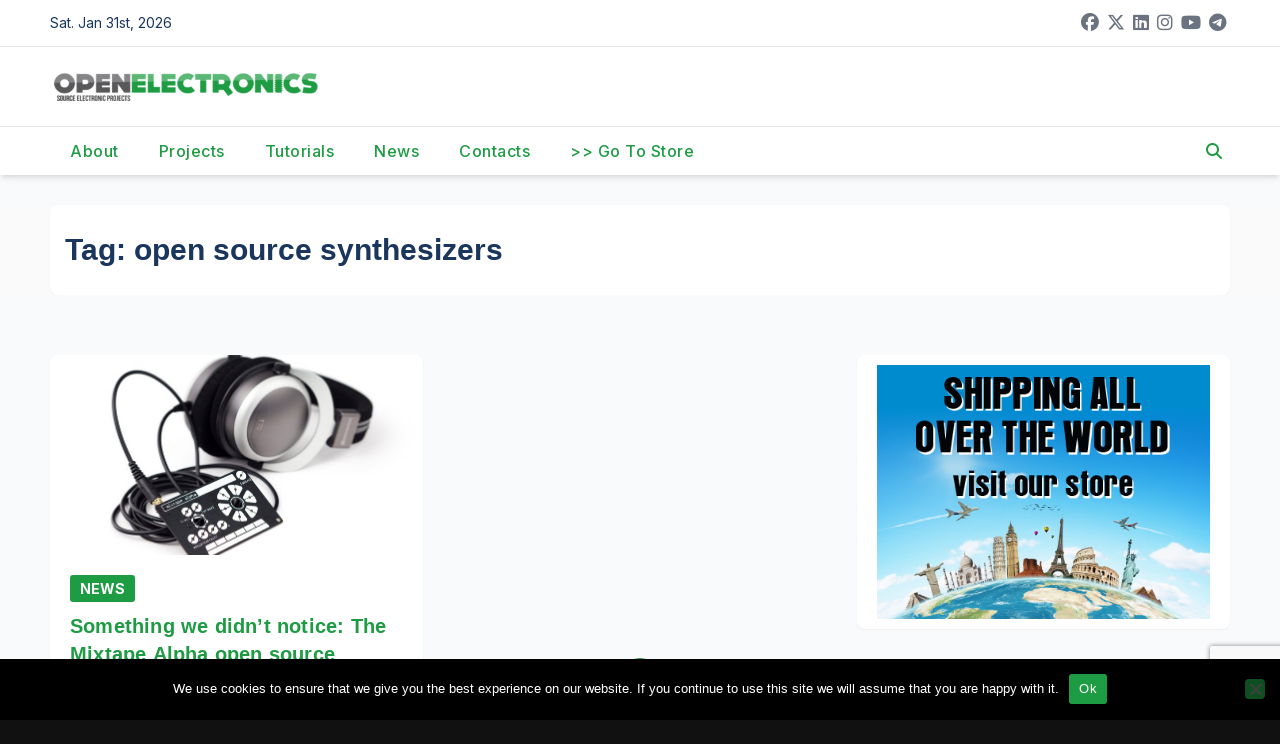

--- FILE ---
content_type: text/html; charset=utf-8
request_url: https://www.google.com/recaptcha/api2/anchor?ar=1&k=6Ldb0ocUAAAAAKKr0Y6etEKAEQSGlc8oLsPsurkE&co=aHR0cHM6Ly93d3cub3Blbi1lbGVjdHJvbmljcy5vcmc6NDQz&hl=en&v=N67nZn4AqZkNcbeMu4prBgzg&size=invisible&anchor-ms=20000&execute-ms=30000&cb=tg84t3hzz9b4
body_size: 48468
content:
<!DOCTYPE HTML><html dir="ltr" lang="en"><head><meta http-equiv="Content-Type" content="text/html; charset=UTF-8">
<meta http-equiv="X-UA-Compatible" content="IE=edge">
<title>reCAPTCHA</title>
<style type="text/css">
/* cyrillic-ext */
@font-face {
  font-family: 'Roboto';
  font-style: normal;
  font-weight: 400;
  font-stretch: 100%;
  src: url(//fonts.gstatic.com/s/roboto/v48/KFO7CnqEu92Fr1ME7kSn66aGLdTylUAMa3GUBHMdazTgWw.woff2) format('woff2');
  unicode-range: U+0460-052F, U+1C80-1C8A, U+20B4, U+2DE0-2DFF, U+A640-A69F, U+FE2E-FE2F;
}
/* cyrillic */
@font-face {
  font-family: 'Roboto';
  font-style: normal;
  font-weight: 400;
  font-stretch: 100%;
  src: url(//fonts.gstatic.com/s/roboto/v48/KFO7CnqEu92Fr1ME7kSn66aGLdTylUAMa3iUBHMdazTgWw.woff2) format('woff2');
  unicode-range: U+0301, U+0400-045F, U+0490-0491, U+04B0-04B1, U+2116;
}
/* greek-ext */
@font-face {
  font-family: 'Roboto';
  font-style: normal;
  font-weight: 400;
  font-stretch: 100%;
  src: url(//fonts.gstatic.com/s/roboto/v48/KFO7CnqEu92Fr1ME7kSn66aGLdTylUAMa3CUBHMdazTgWw.woff2) format('woff2');
  unicode-range: U+1F00-1FFF;
}
/* greek */
@font-face {
  font-family: 'Roboto';
  font-style: normal;
  font-weight: 400;
  font-stretch: 100%;
  src: url(//fonts.gstatic.com/s/roboto/v48/KFO7CnqEu92Fr1ME7kSn66aGLdTylUAMa3-UBHMdazTgWw.woff2) format('woff2');
  unicode-range: U+0370-0377, U+037A-037F, U+0384-038A, U+038C, U+038E-03A1, U+03A3-03FF;
}
/* math */
@font-face {
  font-family: 'Roboto';
  font-style: normal;
  font-weight: 400;
  font-stretch: 100%;
  src: url(//fonts.gstatic.com/s/roboto/v48/KFO7CnqEu92Fr1ME7kSn66aGLdTylUAMawCUBHMdazTgWw.woff2) format('woff2');
  unicode-range: U+0302-0303, U+0305, U+0307-0308, U+0310, U+0312, U+0315, U+031A, U+0326-0327, U+032C, U+032F-0330, U+0332-0333, U+0338, U+033A, U+0346, U+034D, U+0391-03A1, U+03A3-03A9, U+03B1-03C9, U+03D1, U+03D5-03D6, U+03F0-03F1, U+03F4-03F5, U+2016-2017, U+2034-2038, U+203C, U+2040, U+2043, U+2047, U+2050, U+2057, U+205F, U+2070-2071, U+2074-208E, U+2090-209C, U+20D0-20DC, U+20E1, U+20E5-20EF, U+2100-2112, U+2114-2115, U+2117-2121, U+2123-214F, U+2190, U+2192, U+2194-21AE, U+21B0-21E5, U+21F1-21F2, U+21F4-2211, U+2213-2214, U+2216-22FF, U+2308-230B, U+2310, U+2319, U+231C-2321, U+2336-237A, U+237C, U+2395, U+239B-23B7, U+23D0, U+23DC-23E1, U+2474-2475, U+25AF, U+25B3, U+25B7, U+25BD, U+25C1, U+25CA, U+25CC, U+25FB, U+266D-266F, U+27C0-27FF, U+2900-2AFF, U+2B0E-2B11, U+2B30-2B4C, U+2BFE, U+3030, U+FF5B, U+FF5D, U+1D400-1D7FF, U+1EE00-1EEFF;
}
/* symbols */
@font-face {
  font-family: 'Roboto';
  font-style: normal;
  font-weight: 400;
  font-stretch: 100%;
  src: url(//fonts.gstatic.com/s/roboto/v48/KFO7CnqEu92Fr1ME7kSn66aGLdTylUAMaxKUBHMdazTgWw.woff2) format('woff2');
  unicode-range: U+0001-000C, U+000E-001F, U+007F-009F, U+20DD-20E0, U+20E2-20E4, U+2150-218F, U+2190, U+2192, U+2194-2199, U+21AF, U+21E6-21F0, U+21F3, U+2218-2219, U+2299, U+22C4-22C6, U+2300-243F, U+2440-244A, U+2460-24FF, U+25A0-27BF, U+2800-28FF, U+2921-2922, U+2981, U+29BF, U+29EB, U+2B00-2BFF, U+4DC0-4DFF, U+FFF9-FFFB, U+10140-1018E, U+10190-1019C, U+101A0, U+101D0-101FD, U+102E0-102FB, U+10E60-10E7E, U+1D2C0-1D2D3, U+1D2E0-1D37F, U+1F000-1F0FF, U+1F100-1F1AD, U+1F1E6-1F1FF, U+1F30D-1F30F, U+1F315, U+1F31C, U+1F31E, U+1F320-1F32C, U+1F336, U+1F378, U+1F37D, U+1F382, U+1F393-1F39F, U+1F3A7-1F3A8, U+1F3AC-1F3AF, U+1F3C2, U+1F3C4-1F3C6, U+1F3CA-1F3CE, U+1F3D4-1F3E0, U+1F3ED, U+1F3F1-1F3F3, U+1F3F5-1F3F7, U+1F408, U+1F415, U+1F41F, U+1F426, U+1F43F, U+1F441-1F442, U+1F444, U+1F446-1F449, U+1F44C-1F44E, U+1F453, U+1F46A, U+1F47D, U+1F4A3, U+1F4B0, U+1F4B3, U+1F4B9, U+1F4BB, U+1F4BF, U+1F4C8-1F4CB, U+1F4D6, U+1F4DA, U+1F4DF, U+1F4E3-1F4E6, U+1F4EA-1F4ED, U+1F4F7, U+1F4F9-1F4FB, U+1F4FD-1F4FE, U+1F503, U+1F507-1F50B, U+1F50D, U+1F512-1F513, U+1F53E-1F54A, U+1F54F-1F5FA, U+1F610, U+1F650-1F67F, U+1F687, U+1F68D, U+1F691, U+1F694, U+1F698, U+1F6AD, U+1F6B2, U+1F6B9-1F6BA, U+1F6BC, U+1F6C6-1F6CF, U+1F6D3-1F6D7, U+1F6E0-1F6EA, U+1F6F0-1F6F3, U+1F6F7-1F6FC, U+1F700-1F7FF, U+1F800-1F80B, U+1F810-1F847, U+1F850-1F859, U+1F860-1F887, U+1F890-1F8AD, U+1F8B0-1F8BB, U+1F8C0-1F8C1, U+1F900-1F90B, U+1F93B, U+1F946, U+1F984, U+1F996, U+1F9E9, U+1FA00-1FA6F, U+1FA70-1FA7C, U+1FA80-1FA89, U+1FA8F-1FAC6, U+1FACE-1FADC, U+1FADF-1FAE9, U+1FAF0-1FAF8, U+1FB00-1FBFF;
}
/* vietnamese */
@font-face {
  font-family: 'Roboto';
  font-style: normal;
  font-weight: 400;
  font-stretch: 100%;
  src: url(//fonts.gstatic.com/s/roboto/v48/KFO7CnqEu92Fr1ME7kSn66aGLdTylUAMa3OUBHMdazTgWw.woff2) format('woff2');
  unicode-range: U+0102-0103, U+0110-0111, U+0128-0129, U+0168-0169, U+01A0-01A1, U+01AF-01B0, U+0300-0301, U+0303-0304, U+0308-0309, U+0323, U+0329, U+1EA0-1EF9, U+20AB;
}
/* latin-ext */
@font-face {
  font-family: 'Roboto';
  font-style: normal;
  font-weight: 400;
  font-stretch: 100%;
  src: url(//fonts.gstatic.com/s/roboto/v48/KFO7CnqEu92Fr1ME7kSn66aGLdTylUAMa3KUBHMdazTgWw.woff2) format('woff2');
  unicode-range: U+0100-02BA, U+02BD-02C5, U+02C7-02CC, U+02CE-02D7, U+02DD-02FF, U+0304, U+0308, U+0329, U+1D00-1DBF, U+1E00-1E9F, U+1EF2-1EFF, U+2020, U+20A0-20AB, U+20AD-20C0, U+2113, U+2C60-2C7F, U+A720-A7FF;
}
/* latin */
@font-face {
  font-family: 'Roboto';
  font-style: normal;
  font-weight: 400;
  font-stretch: 100%;
  src: url(//fonts.gstatic.com/s/roboto/v48/KFO7CnqEu92Fr1ME7kSn66aGLdTylUAMa3yUBHMdazQ.woff2) format('woff2');
  unicode-range: U+0000-00FF, U+0131, U+0152-0153, U+02BB-02BC, U+02C6, U+02DA, U+02DC, U+0304, U+0308, U+0329, U+2000-206F, U+20AC, U+2122, U+2191, U+2193, U+2212, U+2215, U+FEFF, U+FFFD;
}
/* cyrillic-ext */
@font-face {
  font-family: 'Roboto';
  font-style: normal;
  font-weight: 500;
  font-stretch: 100%;
  src: url(//fonts.gstatic.com/s/roboto/v48/KFO7CnqEu92Fr1ME7kSn66aGLdTylUAMa3GUBHMdazTgWw.woff2) format('woff2');
  unicode-range: U+0460-052F, U+1C80-1C8A, U+20B4, U+2DE0-2DFF, U+A640-A69F, U+FE2E-FE2F;
}
/* cyrillic */
@font-face {
  font-family: 'Roboto';
  font-style: normal;
  font-weight: 500;
  font-stretch: 100%;
  src: url(//fonts.gstatic.com/s/roboto/v48/KFO7CnqEu92Fr1ME7kSn66aGLdTylUAMa3iUBHMdazTgWw.woff2) format('woff2');
  unicode-range: U+0301, U+0400-045F, U+0490-0491, U+04B0-04B1, U+2116;
}
/* greek-ext */
@font-face {
  font-family: 'Roboto';
  font-style: normal;
  font-weight: 500;
  font-stretch: 100%;
  src: url(//fonts.gstatic.com/s/roboto/v48/KFO7CnqEu92Fr1ME7kSn66aGLdTylUAMa3CUBHMdazTgWw.woff2) format('woff2');
  unicode-range: U+1F00-1FFF;
}
/* greek */
@font-face {
  font-family: 'Roboto';
  font-style: normal;
  font-weight: 500;
  font-stretch: 100%;
  src: url(//fonts.gstatic.com/s/roboto/v48/KFO7CnqEu92Fr1ME7kSn66aGLdTylUAMa3-UBHMdazTgWw.woff2) format('woff2');
  unicode-range: U+0370-0377, U+037A-037F, U+0384-038A, U+038C, U+038E-03A1, U+03A3-03FF;
}
/* math */
@font-face {
  font-family: 'Roboto';
  font-style: normal;
  font-weight: 500;
  font-stretch: 100%;
  src: url(//fonts.gstatic.com/s/roboto/v48/KFO7CnqEu92Fr1ME7kSn66aGLdTylUAMawCUBHMdazTgWw.woff2) format('woff2');
  unicode-range: U+0302-0303, U+0305, U+0307-0308, U+0310, U+0312, U+0315, U+031A, U+0326-0327, U+032C, U+032F-0330, U+0332-0333, U+0338, U+033A, U+0346, U+034D, U+0391-03A1, U+03A3-03A9, U+03B1-03C9, U+03D1, U+03D5-03D6, U+03F0-03F1, U+03F4-03F5, U+2016-2017, U+2034-2038, U+203C, U+2040, U+2043, U+2047, U+2050, U+2057, U+205F, U+2070-2071, U+2074-208E, U+2090-209C, U+20D0-20DC, U+20E1, U+20E5-20EF, U+2100-2112, U+2114-2115, U+2117-2121, U+2123-214F, U+2190, U+2192, U+2194-21AE, U+21B0-21E5, U+21F1-21F2, U+21F4-2211, U+2213-2214, U+2216-22FF, U+2308-230B, U+2310, U+2319, U+231C-2321, U+2336-237A, U+237C, U+2395, U+239B-23B7, U+23D0, U+23DC-23E1, U+2474-2475, U+25AF, U+25B3, U+25B7, U+25BD, U+25C1, U+25CA, U+25CC, U+25FB, U+266D-266F, U+27C0-27FF, U+2900-2AFF, U+2B0E-2B11, U+2B30-2B4C, U+2BFE, U+3030, U+FF5B, U+FF5D, U+1D400-1D7FF, U+1EE00-1EEFF;
}
/* symbols */
@font-face {
  font-family: 'Roboto';
  font-style: normal;
  font-weight: 500;
  font-stretch: 100%;
  src: url(//fonts.gstatic.com/s/roboto/v48/KFO7CnqEu92Fr1ME7kSn66aGLdTylUAMaxKUBHMdazTgWw.woff2) format('woff2');
  unicode-range: U+0001-000C, U+000E-001F, U+007F-009F, U+20DD-20E0, U+20E2-20E4, U+2150-218F, U+2190, U+2192, U+2194-2199, U+21AF, U+21E6-21F0, U+21F3, U+2218-2219, U+2299, U+22C4-22C6, U+2300-243F, U+2440-244A, U+2460-24FF, U+25A0-27BF, U+2800-28FF, U+2921-2922, U+2981, U+29BF, U+29EB, U+2B00-2BFF, U+4DC0-4DFF, U+FFF9-FFFB, U+10140-1018E, U+10190-1019C, U+101A0, U+101D0-101FD, U+102E0-102FB, U+10E60-10E7E, U+1D2C0-1D2D3, U+1D2E0-1D37F, U+1F000-1F0FF, U+1F100-1F1AD, U+1F1E6-1F1FF, U+1F30D-1F30F, U+1F315, U+1F31C, U+1F31E, U+1F320-1F32C, U+1F336, U+1F378, U+1F37D, U+1F382, U+1F393-1F39F, U+1F3A7-1F3A8, U+1F3AC-1F3AF, U+1F3C2, U+1F3C4-1F3C6, U+1F3CA-1F3CE, U+1F3D4-1F3E0, U+1F3ED, U+1F3F1-1F3F3, U+1F3F5-1F3F7, U+1F408, U+1F415, U+1F41F, U+1F426, U+1F43F, U+1F441-1F442, U+1F444, U+1F446-1F449, U+1F44C-1F44E, U+1F453, U+1F46A, U+1F47D, U+1F4A3, U+1F4B0, U+1F4B3, U+1F4B9, U+1F4BB, U+1F4BF, U+1F4C8-1F4CB, U+1F4D6, U+1F4DA, U+1F4DF, U+1F4E3-1F4E6, U+1F4EA-1F4ED, U+1F4F7, U+1F4F9-1F4FB, U+1F4FD-1F4FE, U+1F503, U+1F507-1F50B, U+1F50D, U+1F512-1F513, U+1F53E-1F54A, U+1F54F-1F5FA, U+1F610, U+1F650-1F67F, U+1F687, U+1F68D, U+1F691, U+1F694, U+1F698, U+1F6AD, U+1F6B2, U+1F6B9-1F6BA, U+1F6BC, U+1F6C6-1F6CF, U+1F6D3-1F6D7, U+1F6E0-1F6EA, U+1F6F0-1F6F3, U+1F6F7-1F6FC, U+1F700-1F7FF, U+1F800-1F80B, U+1F810-1F847, U+1F850-1F859, U+1F860-1F887, U+1F890-1F8AD, U+1F8B0-1F8BB, U+1F8C0-1F8C1, U+1F900-1F90B, U+1F93B, U+1F946, U+1F984, U+1F996, U+1F9E9, U+1FA00-1FA6F, U+1FA70-1FA7C, U+1FA80-1FA89, U+1FA8F-1FAC6, U+1FACE-1FADC, U+1FADF-1FAE9, U+1FAF0-1FAF8, U+1FB00-1FBFF;
}
/* vietnamese */
@font-face {
  font-family: 'Roboto';
  font-style: normal;
  font-weight: 500;
  font-stretch: 100%;
  src: url(//fonts.gstatic.com/s/roboto/v48/KFO7CnqEu92Fr1ME7kSn66aGLdTylUAMa3OUBHMdazTgWw.woff2) format('woff2');
  unicode-range: U+0102-0103, U+0110-0111, U+0128-0129, U+0168-0169, U+01A0-01A1, U+01AF-01B0, U+0300-0301, U+0303-0304, U+0308-0309, U+0323, U+0329, U+1EA0-1EF9, U+20AB;
}
/* latin-ext */
@font-face {
  font-family: 'Roboto';
  font-style: normal;
  font-weight: 500;
  font-stretch: 100%;
  src: url(//fonts.gstatic.com/s/roboto/v48/KFO7CnqEu92Fr1ME7kSn66aGLdTylUAMa3KUBHMdazTgWw.woff2) format('woff2');
  unicode-range: U+0100-02BA, U+02BD-02C5, U+02C7-02CC, U+02CE-02D7, U+02DD-02FF, U+0304, U+0308, U+0329, U+1D00-1DBF, U+1E00-1E9F, U+1EF2-1EFF, U+2020, U+20A0-20AB, U+20AD-20C0, U+2113, U+2C60-2C7F, U+A720-A7FF;
}
/* latin */
@font-face {
  font-family: 'Roboto';
  font-style: normal;
  font-weight: 500;
  font-stretch: 100%;
  src: url(//fonts.gstatic.com/s/roboto/v48/KFO7CnqEu92Fr1ME7kSn66aGLdTylUAMa3yUBHMdazQ.woff2) format('woff2');
  unicode-range: U+0000-00FF, U+0131, U+0152-0153, U+02BB-02BC, U+02C6, U+02DA, U+02DC, U+0304, U+0308, U+0329, U+2000-206F, U+20AC, U+2122, U+2191, U+2193, U+2212, U+2215, U+FEFF, U+FFFD;
}
/* cyrillic-ext */
@font-face {
  font-family: 'Roboto';
  font-style: normal;
  font-weight: 900;
  font-stretch: 100%;
  src: url(//fonts.gstatic.com/s/roboto/v48/KFO7CnqEu92Fr1ME7kSn66aGLdTylUAMa3GUBHMdazTgWw.woff2) format('woff2');
  unicode-range: U+0460-052F, U+1C80-1C8A, U+20B4, U+2DE0-2DFF, U+A640-A69F, U+FE2E-FE2F;
}
/* cyrillic */
@font-face {
  font-family: 'Roboto';
  font-style: normal;
  font-weight: 900;
  font-stretch: 100%;
  src: url(//fonts.gstatic.com/s/roboto/v48/KFO7CnqEu92Fr1ME7kSn66aGLdTylUAMa3iUBHMdazTgWw.woff2) format('woff2');
  unicode-range: U+0301, U+0400-045F, U+0490-0491, U+04B0-04B1, U+2116;
}
/* greek-ext */
@font-face {
  font-family: 'Roboto';
  font-style: normal;
  font-weight: 900;
  font-stretch: 100%;
  src: url(//fonts.gstatic.com/s/roboto/v48/KFO7CnqEu92Fr1ME7kSn66aGLdTylUAMa3CUBHMdazTgWw.woff2) format('woff2');
  unicode-range: U+1F00-1FFF;
}
/* greek */
@font-face {
  font-family: 'Roboto';
  font-style: normal;
  font-weight: 900;
  font-stretch: 100%;
  src: url(//fonts.gstatic.com/s/roboto/v48/KFO7CnqEu92Fr1ME7kSn66aGLdTylUAMa3-UBHMdazTgWw.woff2) format('woff2');
  unicode-range: U+0370-0377, U+037A-037F, U+0384-038A, U+038C, U+038E-03A1, U+03A3-03FF;
}
/* math */
@font-face {
  font-family: 'Roboto';
  font-style: normal;
  font-weight: 900;
  font-stretch: 100%;
  src: url(//fonts.gstatic.com/s/roboto/v48/KFO7CnqEu92Fr1ME7kSn66aGLdTylUAMawCUBHMdazTgWw.woff2) format('woff2');
  unicode-range: U+0302-0303, U+0305, U+0307-0308, U+0310, U+0312, U+0315, U+031A, U+0326-0327, U+032C, U+032F-0330, U+0332-0333, U+0338, U+033A, U+0346, U+034D, U+0391-03A1, U+03A3-03A9, U+03B1-03C9, U+03D1, U+03D5-03D6, U+03F0-03F1, U+03F4-03F5, U+2016-2017, U+2034-2038, U+203C, U+2040, U+2043, U+2047, U+2050, U+2057, U+205F, U+2070-2071, U+2074-208E, U+2090-209C, U+20D0-20DC, U+20E1, U+20E5-20EF, U+2100-2112, U+2114-2115, U+2117-2121, U+2123-214F, U+2190, U+2192, U+2194-21AE, U+21B0-21E5, U+21F1-21F2, U+21F4-2211, U+2213-2214, U+2216-22FF, U+2308-230B, U+2310, U+2319, U+231C-2321, U+2336-237A, U+237C, U+2395, U+239B-23B7, U+23D0, U+23DC-23E1, U+2474-2475, U+25AF, U+25B3, U+25B7, U+25BD, U+25C1, U+25CA, U+25CC, U+25FB, U+266D-266F, U+27C0-27FF, U+2900-2AFF, U+2B0E-2B11, U+2B30-2B4C, U+2BFE, U+3030, U+FF5B, U+FF5D, U+1D400-1D7FF, U+1EE00-1EEFF;
}
/* symbols */
@font-face {
  font-family: 'Roboto';
  font-style: normal;
  font-weight: 900;
  font-stretch: 100%;
  src: url(//fonts.gstatic.com/s/roboto/v48/KFO7CnqEu92Fr1ME7kSn66aGLdTylUAMaxKUBHMdazTgWw.woff2) format('woff2');
  unicode-range: U+0001-000C, U+000E-001F, U+007F-009F, U+20DD-20E0, U+20E2-20E4, U+2150-218F, U+2190, U+2192, U+2194-2199, U+21AF, U+21E6-21F0, U+21F3, U+2218-2219, U+2299, U+22C4-22C6, U+2300-243F, U+2440-244A, U+2460-24FF, U+25A0-27BF, U+2800-28FF, U+2921-2922, U+2981, U+29BF, U+29EB, U+2B00-2BFF, U+4DC0-4DFF, U+FFF9-FFFB, U+10140-1018E, U+10190-1019C, U+101A0, U+101D0-101FD, U+102E0-102FB, U+10E60-10E7E, U+1D2C0-1D2D3, U+1D2E0-1D37F, U+1F000-1F0FF, U+1F100-1F1AD, U+1F1E6-1F1FF, U+1F30D-1F30F, U+1F315, U+1F31C, U+1F31E, U+1F320-1F32C, U+1F336, U+1F378, U+1F37D, U+1F382, U+1F393-1F39F, U+1F3A7-1F3A8, U+1F3AC-1F3AF, U+1F3C2, U+1F3C4-1F3C6, U+1F3CA-1F3CE, U+1F3D4-1F3E0, U+1F3ED, U+1F3F1-1F3F3, U+1F3F5-1F3F7, U+1F408, U+1F415, U+1F41F, U+1F426, U+1F43F, U+1F441-1F442, U+1F444, U+1F446-1F449, U+1F44C-1F44E, U+1F453, U+1F46A, U+1F47D, U+1F4A3, U+1F4B0, U+1F4B3, U+1F4B9, U+1F4BB, U+1F4BF, U+1F4C8-1F4CB, U+1F4D6, U+1F4DA, U+1F4DF, U+1F4E3-1F4E6, U+1F4EA-1F4ED, U+1F4F7, U+1F4F9-1F4FB, U+1F4FD-1F4FE, U+1F503, U+1F507-1F50B, U+1F50D, U+1F512-1F513, U+1F53E-1F54A, U+1F54F-1F5FA, U+1F610, U+1F650-1F67F, U+1F687, U+1F68D, U+1F691, U+1F694, U+1F698, U+1F6AD, U+1F6B2, U+1F6B9-1F6BA, U+1F6BC, U+1F6C6-1F6CF, U+1F6D3-1F6D7, U+1F6E0-1F6EA, U+1F6F0-1F6F3, U+1F6F7-1F6FC, U+1F700-1F7FF, U+1F800-1F80B, U+1F810-1F847, U+1F850-1F859, U+1F860-1F887, U+1F890-1F8AD, U+1F8B0-1F8BB, U+1F8C0-1F8C1, U+1F900-1F90B, U+1F93B, U+1F946, U+1F984, U+1F996, U+1F9E9, U+1FA00-1FA6F, U+1FA70-1FA7C, U+1FA80-1FA89, U+1FA8F-1FAC6, U+1FACE-1FADC, U+1FADF-1FAE9, U+1FAF0-1FAF8, U+1FB00-1FBFF;
}
/* vietnamese */
@font-face {
  font-family: 'Roboto';
  font-style: normal;
  font-weight: 900;
  font-stretch: 100%;
  src: url(//fonts.gstatic.com/s/roboto/v48/KFO7CnqEu92Fr1ME7kSn66aGLdTylUAMa3OUBHMdazTgWw.woff2) format('woff2');
  unicode-range: U+0102-0103, U+0110-0111, U+0128-0129, U+0168-0169, U+01A0-01A1, U+01AF-01B0, U+0300-0301, U+0303-0304, U+0308-0309, U+0323, U+0329, U+1EA0-1EF9, U+20AB;
}
/* latin-ext */
@font-face {
  font-family: 'Roboto';
  font-style: normal;
  font-weight: 900;
  font-stretch: 100%;
  src: url(//fonts.gstatic.com/s/roboto/v48/KFO7CnqEu92Fr1ME7kSn66aGLdTylUAMa3KUBHMdazTgWw.woff2) format('woff2');
  unicode-range: U+0100-02BA, U+02BD-02C5, U+02C7-02CC, U+02CE-02D7, U+02DD-02FF, U+0304, U+0308, U+0329, U+1D00-1DBF, U+1E00-1E9F, U+1EF2-1EFF, U+2020, U+20A0-20AB, U+20AD-20C0, U+2113, U+2C60-2C7F, U+A720-A7FF;
}
/* latin */
@font-face {
  font-family: 'Roboto';
  font-style: normal;
  font-weight: 900;
  font-stretch: 100%;
  src: url(//fonts.gstatic.com/s/roboto/v48/KFO7CnqEu92Fr1ME7kSn66aGLdTylUAMa3yUBHMdazQ.woff2) format('woff2');
  unicode-range: U+0000-00FF, U+0131, U+0152-0153, U+02BB-02BC, U+02C6, U+02DA, U+02DC, U+0304, U+0308, U+0329, U+2000-206F, U+20AC, U+2122, U+2191, U+2193, U+2212, U+2215, U+FEFF, U+FFFD;
}

</style>
<link rel="stylesheet" type="text/css" href="https://www.gstatic.com/recaptcha/releases/N67nZn4AqZkNcbeMu4prBgzg/styles__ltr.css">
<script nonce="hpxFz2XKv2TJvfIP6VZjnQ" type="text/javascript">window['__recaptcha_api'] = 'https://www.google.com/recaptcha/api2/';</script>
<script type="text/javascript" src="https://www.gstatic.com/recaptcha/releases/N67nZn4AqZkNcbeMu4prBgzg/recaptcha__en.js" nonce="hpxFz2XKv2TJvfIP6VZjnQ">
      
    </script></head>
<body><div id="rc-anchor-alert" class="rc-anchor-alert"></div>
<input type="hidden" id="recaptcha-token" value="[base64]">
<script type="text/javascript" nonce="hpxFz2XKv2TJvfIP6VZjnQ">
      recaptcha.anchor.Main.init("[\x22ainput\x22,[\x22bgdata\x22,\x22\x22,\[base64]/[base64]/[base64]/[base64]/[base64]/[base64]/KGcoTywyNTMsTy5PKSxVRyhPLEMpKTpnKE8sMjUzLEMpLE8pKSxsKSksTykpfSxieT1mdW5jdGlvbihDLE8sdSxsKXtmb3IobD0odT1SKEMpLDApO08+MDtPLS0pbD1sPDw4fFooQyk7ZyhDLHUsbCl9LFVHPWZ1bmN0aW9uKEMsTyl7Qy5pLmxlbmd0aD4xMDQ/[base64]/[base64]/[base64]/[base64]/[base64]/[base64]/[base64]\\u003d\x22,\[base64]\\u003d\\u003d\x22,\[base64]/CsMO6bMKJw60Pw5bDtcO3w5HCl8KQN8OZwpBtw6DCpDnCjsOKwpPDmMKpwoZzwqxmXW1Bwo4rNsOmM8O/wrs9w7DClcOKw6wDOyvCj8Oow4vCtA7Dn8KnB8Obw7jDp8Ouw4TDlsKDw67DjhAbO0kHEcOvYRXDjjDCnmsKQlAzUsOCw5XDssK5Y8K+w74LE8KVK8KZwqAjwrE1fMKBw6UOwp7CrHwGQXMXwq/CrXzDm8KQJXjCm8KUwqE5wq3Cgx/DjSIvw5IHJsK/wqQvwpk4MGHCn8KVw60nwpzDojnCikVYBlHDo8OmNwofwq06wqF4RSTDji7DtMKJw64Fw43Dn0wbw6s2woxwOGfCj8Kkwo4Ywok0wqBKw59tw4J+wrs/[base64]/CrsK2R8K2b0lbw4vClsKDM8KFfMORehLDlRPCkcOIwrLCkcOBJwlvw4LDmMOnwotBw4/Cr8OqwoLDosKiInLCknLCgXXDkWTCgcKUbnDDjH0vT8OZwpgUOcOPb8OLw5oqw7rDvWvChTMRw5LCrcOiwpoXUsK+EjUddcKdBQfCiBfDjsOwQw0leMKlaDc8wpMUbzXCg3IOHFvCk8Oiw7UMYFnCoH/CnEHDojURw5F5w6HDhMKcwoXCvMKFw6zDvETCj8OxIWPDo8O/FcKPwr8TRMKhQMOKw6cUw7QrAxHDoQvDiV14XsKFB03CmD7DjFsjdyhew60zw7gQw40Bw5XDumXDqsK4w4w2UcKTCEPCkFUhwpvDrMKDdml7Q8OmP8OoG2vDuMKhTzA/w48hZcKbMMKQZ3FlacOUw4fDogB/[base64]/CuMK8Kj7CjcKWwrvCjF3DniPCgsOiwq9mw53CscOaJ0PDkRzCjFDDqcOfwpjDvhPDh0YOw40aLMOSTsOUw57DlwPDhCXDpRXDtB9dF3M1wpsgwpXClVY4aMO5D8Oyw691UR4gwpABWFbDiwvDu8O/[base64]/Do8Olw47Crn3Du8KFwqBHUMOQPHDCq8OZw71JcE1Tw4EiRcONw53CrSfDjcKPw5XCrgnDp8OfKkHDh1bClgfCtCxUNsK0Z8KRYsOXVMOGw5o3EcKUcBJ7wqJvYMKLwoHDrEoaIUUiRHsfwpfDp8Krw7RtbsOHOkwcfywjesKvOAhUJAUeOBJfwqIIb8OPw6oWwp/[base64]/DnFfDo8KBw4TCqldFRsK5GcKLHiXDv8OJGzjCt8OiUUrDlsOJZ3TDicKMeRrCkxHDhSrDthPDn1nCtDklw6XCjcK8acKFw6BgwownwqDDv8KUMXEKchMJw4DDk8KMw7dfwpHCl0DDg0IVPBnCj8OGZkPDoMKfFR/DrMOEewjDmQ7Dm8OEBw3CiAXDksKRwqxcWcOmDn93w5l+w4jCsMK1w4N7WiMJw6bDh8KcO8KWwp/[base64]/[base64]/WMKhYx5ywojDtcKcwr/DqCtfQsO6w67DncK3w6FQwo9Zwrppw6LDlcOGdMK/[base64]/woLClcKqwrs7TsKBAlrDl8KoWMKtdcOnw7zCuzZGwpcQwrd0SsKGKwrDlMKZw4zCpn7Dg8O5wpfChcO8YQ8oworCnsK3wq7Dn0Ncw79BUcKsw7oKKsOXwqBJwpRhekVcbH7DkAhZYVJHw6J7wpPDq8KuwpTDgSpOwo9Uw6QSJ1kPwo/[base64]/[base64]/[base64]/DoybDjMOLw4vDh2hgacOXwoMxIcKVwozDtFgqFl3Dk2k8w5/DsMKsw40dfBbClktWw7HCu1Q5Fx3DsCNkEMOqwolNUsOTMikuwonCnsO1w5XDu8OKw4HDvXzDr8OHwpvCkmzDtcKiwrHCqsK5wrJAGgfCm8KVw7vDrsKaKgEcL1bDvcO7w4UEScOiVcOuw5ZoJMKlw4Vsw4XCvsOlw6HCnMK+w5PDnFXDtQ/CkWTDucO+UcK3bsOJd8Oww4vCh8OJLmLCr0NxwqUVwpEawqvDg8KXwr8qw6TCr2wze3Q7wo06w67DthjCpH0gwovCtjwvDljDvihowqbCjxjDo8OHeVtjG8OGw4/CrsKcw7wEFcKLw6nCiRfCtCTDogIiw5dvT3oOw4d3woAPw54zOMKbRxvClMO7dAHDlG3CnAjDkMKATSoZw73CgMOocAPDmMK6bsK4wpA6LsORw48dZlkgQClGw5LCnMOre8O/w7DDrsO9f8Ocw79ENcOBDGfCi1rDnU3CqcK7wonCgyIgwq5HP8KQH8K+GMKEPMOMWCnDp8OtwoYmBlTDtAtIw6DCkwxTw51AelcTw7YLw7lhw6rCgsKgScKuShIHw7p/PMKhwpnDiMOPMTvCr3NLwqU1w7vDssKcFXrCi8K/UmbDqMOzwrrDtMOjw6LCg8KMXMORC3zDkMKSLMKiwqo6YDXChsOywokGX8Kow4PDsQMMTsKkYMOjwo/Dt8OKTBHCg8OuQcK/wrTDoVfChT/DnsKNChwXw7jCq8OVO34lwoU6w7IUOsOjw7FAEMOXw4DDngvCmVNhOcKBwrzCpgNvwrrDvxxrw5dSw6Eyw68AI1zDkivCnEXDmcOpP8O5DsKew7jClcKhwp87woPDssK0NcOxw5sbw7dZVCk7Cgc2wrXCkMKBRi3DrMKDc8KiLsOfNnHDoMKywq/[base64]/AMO7w4HDj8KVElzCv3HDmsOdBMKCawTCsMOKwrjDj8OzclLDnkcqwpoww7DCmEJwwo0zRjHDsMKBAMOPwoPCsSMLwogNIzbCpjbCuxEvOcO8IzLDuRXDpU/Dn8OwbcKKcRfDv8OrBjsqe8KHbUjCqcKGVMOvYsOhwqteawPDjsKzC8OPH8O6wq3DucKRw4XCrm3CnkU+MsO3UD3DucKnw7JSwojDssK7wonCtVMJw6Avw7nCjWrDgHhmGSQfEcOQw4fCj8KjXcKBfMO9EMORcTt/URw2EsKywqFzeyfDpcKTwp/CuXoVw6LClE5uBMKgW2jDtcKlw5XCusOMRhpHSsK0LnPDrBFow6fCscKBdsO1wonDjVjCmA7DhjTDoSbCn8Khw6TDu8Kfwp8lwqDDpRLDksKGPl16w58+w5LDp8OEwp/[base64]/I8KKwpfCm8KUMkUDwrssw6TCvcOgfcKZd8KhwpYAVyjDs2Y1TMOEw5R3w5rDsMOtbsK/wq7DtgRjXHzCk8KTw6nCnwXDt8OHVMO9L8OnYzbDlcOvwoXDmcONwp/DoMK8Aw/[base64]/UMO9wrbDr2DDs8Kuw5XCvSpcw4kZwr/CoMOJwqvCt014ZijDuFvDpMKmCMKhEi17HiQ1K8KywqcRwpnCkX8pw69twp5RHGt5w5wANx7CgEjChxp/wpF3w7jCqsKHdcKgASYGwrjClcOkAAR0woonw5pSRRbDn8OVwooUbMO1wqnCnjh6N8Okw6vDokBQwqxOGMOBRkbCsFnCtcO3w7Naw5/[base64]/Dk3HDtcO3PjjDgMK2IcOdQMK5wrnChC/[base64]/[base64]/Cn13ChMKbbcOQOjURV8OBw6kVecOdNMONwpIJGsORwrbDqcKnw6IOF2ouUnQuwpnDpgoYO8KkX1TDr8OoY1XCjQ3Cq8O0w6QNw5LDo8Ocw7ouWcKBw6EHwq7CnU7CtcODwpY/eMOGfz7DjcONDiFPwqIPZUnDkMORw5TDnMOOw6wsTMKlMQMJw75LwpZJw5/DqkBbNMOiw7zCvsOkw7rCtcK5wpTDty9DwrvCq8Oxw5R+T8KRwolkw7fDgkfCgsKbw5fClyQBw5N7w7rCjzTCnMO/woNgVsKhwpjCvMOAKBjCgTAcw6nCmFkAfcOMwocLX3bDtcKRHEbCmsOjB8KHL8KRPsKNJ3bCkcO+wozCjsOrw7DCjgZ4w4RNw7t0wpkxb8KgwqIEIHvCoMKFfX/Cjk05dlliZDLDkMKww4rCtsOWwr3CjVTDuxdMIx/Chn4xMcKGw4TDnsOhwqzDvsO+JcKvRg7DvcKjw4gjw4RnU8OMcsONEsKVwrVLXS1GNsOdaMOIwrLDh3BmPivDo8KcATJWdcKXfsOVIgF3EsKkwqgMw69uSRTCuEEQw6nDsyxXIRVfwrTCicKtwpcNV3LDmsOhw7QnD1IKw4cUw6osPcKvbnHCusO1wr/CvT8NMMOPwpUKwoY+UMKxIcOPwrxDHmYqE8Kwwp/CugjCuw4fwq9tw4nCu8KQwqY9XVHCn3prw6EHwrnDuMKtTV91wpXCsnAGKBwMw4XDpsKhc8OCw6TDiMOGwpDDicKMwooswqNHHx1XesO1woPDnQMyw53DiMOTfMK/w6rDqcKWw4jDjsOIwqfDpcKJwqrCij7DvkbCmcKxwr1SVMO3w4ErPDzDvS4DfDHDicOEdMK2ScOWwrjDqzJdZMKXDXLDscKQWsO9wogywqwhwo5lYcKWwqNSR8OHFB8UwqwXw5XDhTrDiWcNMF/Cv1jDqT9jwrAKwqvCq3wXw5XDr8O6wrk/J3nDumfDg8K/NCnDssO0wrkYNsOBwp7DpQM+w7I3wpzCjcOQw7Uxw4hMKW7ClzYTw5Z/wrDDjMO2LmbCikszIwPCh8OOwptow5/[base64]/CgMOhe8KzR8KCMsOCMMOSTcO2DcOZw5PDgw0BFcKacEEaw6XCvzfClsOswpfCkhrDugkNw58+woLClmwowrzCtMKewpnDt2PDtVTDrQzCshIDwqrDghchC8KRBAPDoMOtX8OZw5/[base64]/DgWnDn0jCoMKNwrvCmMKzbsKqwpnDuSx5wqwiwrM/wptWW8Oew5BKARZ6BgbDkFfDqcOYw7zCnBPDgMKKAxfDlMKgwprCqsOBw5nCmMK3wqo5w4Y+w65SRxB6w5g5wrw2wr7DnQHCq2VregsswqnDsCouw43DrMOJwo/DmQM+aMKxw4cLwrDCucOgV8KHFirDj2HCn2HCtD90w6FDwr7DsiFAZ8K3QcKlesK7w79UO2hSCgfDucOJaHk1wo/CjgfCoRXCgsKNccO1wqNwwp1PwrZ4w4bChx3Dm1ovaUU6WCDDgkvCpTPDrmZLH8OWwq5Iw6bDln7CssKWwrXCscKrbFPCgMKQwrwmworCjMKjwq0rcsKUQ8Krwq/[base64]/w4tfwoU0csKMwqoyw49Ew6/[base64]/Cs8OBwrsWwpZcwr9UCVLCgFUIK8OVwoIjRlbDncOiwopjwqx8E8K0R8KVMxQQw7ZAw71Uw6sww4x6w6Uxwq7DlsKuHMOyRMOYwq0+XMKdXsOmwrJjwp/[base64]/Cli55w6oWKsKwY8O7TMKvZsKOYmvCtCFvXDtUwqzChMOoesOWMynDuMKrRcKlw7N2wpvDsXTCgcO4w4LDqhPCv8K0wq/DnEXDs2/CicOLw67Dt8KdP8KFPMKuw5BIF8K/wqsxw6jCk8KcV8OqwofDlHNMwqzDsDc8w4dswpXCsRcsw5HDlMObw6gGaMK4d8OPfBnCgzV4dkgQHMOQXcKzw6kFPUnDqi7CizHDm8ONwqPCkyY/wp/[base64]/CvcKPw6BWw5fCp8OAw5DCgcKww48kwqHChF1Nw5vCocKhw6DCoMOYw4zDmR8Pwqtew4TCl8OLwrzDsWPCq8OHw6lqIiQBPnLDsDVjQQvDjjXDnCZiLMKzwoPDvG7Cj3wAHMKXw51RIMKGHFXCrsKkw7hoN8OpeSzClcO/w7rDm8Oawp3DjBXCjgNFQSUkwqPDvsOvFcKIM2NTMsOUw7FYw5nCvMO7wq3DtcKqwqHDssKREHXCqnQmw6phw7TDmcObYD7ChwFJwq4qw6XDkcOEw4/CiFw/wpHDkSQgwrxSBkfDgsKPw5DCicOYLGlQEURGwrHCjsOEA1nDsD8PwrXCh35gw7LCqsK7bhXCojfCnyDCmDzCucO3ccKWwrwoPcKJecKvw4E6TMKOwopEJMO5w5x5SlXCjMKYIcKiw4t0w4EcF8KYwovCvMOrwqHCrcOSYjdLJVJ/wqQ5V3fChz5Zw4LChTwvTHTDlsO6JgEhYXzDs8Odw7k5w73DrxTDnnfDmDnCvsO3WFwKNn0fMy8gasKaw6xCNFYjU8K/WMO6B8KEw7cMREIYdTMhwrPDnMOafn0OAj7DrsKQw6cgw5XDjwsow4tlWh8TScKiw7ACNMOWP29lw7vCpcK/wrZNwoslw61yGsO0w4XDhMODP8OAOWhawqHCjcOLw73DhhnDmCzDk8KsZcO2EC43wpPCl8OOwo5xFm5Twq/DqEzCosOLVcK6woQXbDrDrxHCqUp2woZ/[base64]/DlHjCvsK/W8OIHBNGwrfCqiIFUyUYw5Bjw57CksOSwq/DiMOMwojDgzrCtsKQw6E0w6MMw7hsGcKiw6TCo0XDpSrCkAZbNcK8K8KZAXU/w6AId8OIwqlzwpdGRcKlw4Ifw7x5WcOhw6khAcOoIcOvw6MIwrQpP8OCwpBvbBR4YH9ew7sOJRLDl0FXwqHCpG/DkMKEcjHCkMKJwpTCmsOHw4clwoBTeTokBTpSPsOmw6dlQloNwoNaccKCwqvCocOHRBLDv8KXw5pcFS3DrwZowqEmwoJEHsOEwqrCvCtJZcOlw6RuwrbDkxHDjMOpU8OhQMKLB2DCohXCvsObw5rCqjgWQcOYwpvCgcOXOFXDnsK4wpdHw5/ChcO8MMOqwrvCmMKDwrDDv8O+w5rCr8KUUcOew4jCvDNqCmfCgMKVw7LDmsOJJzAbM8KFdh9mwpUdwrnDjcKSw7fDsAjDuhBQw4FbEcOOPMOtX8KLwoYhw6bDuTwvw6ldw7vCk8K/w74Qw49EwqnDrcKiRDAFwoxGGsKNacOHUcOgWwLDswxdVMO6worChcOiwr1/woMHwqRhwohhwqMDQlfDlSBCRj7CpcK4w6RwGcO1woFVw63CsznDph8Ew7LDq8ORw6I9wpQ9DsOiw4gaKW4UVsKleU/DljrCg8K1wq9CwqB5w6nCnHzCpRkqDFFYJsOmw6HCh8OCwotETGdbw5EGCifDq1QnV1EXwpRCw6QGIsKtJcOOBTfCvcKkQcOYH8K/[base64]/[base64]/DkhcFT8Knw4/[base64]/CjFLCqGXCnhBDYMK+wp/[base64]/CqsKuwoBjw43CqMKaw7/DhsO4F1DCncKPATfDplvCk2PCmsKAw7YtecOpRWdYdyxmPX84w5zCunAnw5zDtWnCtsOPw5xAw7LChS1MHV/[base64]/w6wSw5Ztw6ZUwozCi0PChGPCmkPCs1Jzw4hPfcKRw4Fadx0eLAwswpRrwpERwqnCokVDbcKyS8K6W8Oqw63Dm2JZCcOzwqvCoMK7w4rCk8K7w5jDuH1Wwrw+ClbCnMKUw7ZnAMKzUTRwwqg+bcO/wpHCk34qwqTCokLDqMOUw7FJTD3DnsK5wrg6WRLCjsOKBcOvb8Ouw4ACwrM9LTHDgMOkJsKzM8OpLVDCs1A0w4PCrsOaFR/CrGXCiXYfw7XCgHMYBMOkGMOzwpPDjUEOw4jClHDDiUXDuj7Du2LDpS7DrMKTwowrb8KUf3/DqTfCv8K+RMOQUSHDrkTCpWDDkAnCn8OHARxzwo53w5rDj8KEw6jDhU3CpsOHw6vCocK6VwjCtTDDg8K2JcK2U8OXRMKOXMOJw6zDu8O9w4NZLQPDqTTDv8OzZ8Kkwp3ClMOYMVslecOCw6hVchoMwrRrHzDDnMOkPsKZwpwVcMO9w44Aw7/DqcK+w6vDocOSwrjCi8KqS3/CpT45wrPDvRrCu1XCrMKyIcOgw5pvLMKKw6RvbMOjwpRqcFBXw5VxwoHCpMKOw4jCrMOxbhAxUMOVwr7Ck0LCl8KcZsK5wrDCqcOXw4zCsnLDlsOjwpNLAcOOH1InIsO9aHnDk0YkfcOLLsK/wp5BPMOcwq3ClwAJCh0aw7AFwobDiMKTwr/CtMK9bS1NTMOKw5ANwobChHd4Y8OHwrDCq8O8Exd6CsOuw6luwpjCjMK9EULCqWDCoMKhw7VOw5/CnMK0RsKZYhnDuMO3T2/Ci8O6wpnCg8KhwoxCw6PDgcKMYMK9asKiMifDk8OfKcK1wpgxJSdMw5/[base64]/[base64]/DkcO2w68FWirCmsKGw7nCmg/DscKlMcKAwpEKOcKbESvCksOXwpTDlFvDtXxIwqd7HFc0RU8HwqFHwpLCiXkJFsKXw44nLMOjw7HDlcOzwqLDgCp2wooSw7cQw5FkZTrDuRdNEsKSwp7Cmy/DtSo+BknCv8KkNsOcw4nDkEbCtXZOwp0UwqLCl2vCryjCtcOjOsKnwr4yJhXCs8OvDMKia8KufcOlS8OpSsOiwr7CiWdGwpBIZmF4w5NNw4VBFgQMWcKLKcKxwo/DksKyCwnClxxmIyfCjC/DrXHDu8KBP8KnX3zCgAhhdMOGwp/[base64]/[base64]/wo8jw5Q5w6vDn2Ftw5B+w43Cri3CoBkGBE5YwphxDsKpw6PCisOCwpvCvcKxw4VgwpFkw6xbw6cCw6HCoXfCncKSFMKQZlJidcKlwq1hXcOGKwRBacOTbh/DlDcJwq9bRcKjNX3CkwLChMKBMsOOw4rDt37DqA/DnhB3LcKsw6XCjV0HSV7Cn8K0bMKrw6clw5pxw7nDgMKdHHxdL35xO8KqQMOFLMOgEMKnSThgEWEwwosDecKqUsKLYcOcwqvDg8Omw5F7wrzCmDQ/w5kow7fCuMKoQsK5NG88wqrCuztGWWdBbSo4wp9YYcOpw47DuQjDm1fCmHgmNsKZHMKOw6PDisKkWQvCkMK1Un3CnMOaG8OVUBEwP8OIwpTDh8KbwoHCjV/Dm8OWFcKsw4TDvsKwYcKHAsK7w6pNGzcZw5PCgX/[base64]/CqMO8w4MIRlXCpWlCw6XDjcOMSsOAw7LDrSLCoEYEw7slwoloccOBwqHChsOiZSVvAhrDqTcWwp3DvsK9w55QN2XDlGgKw4dVb8O7wprChkUfw7w0dcOkwotBwrg3UAVhwpgQMTcKDS/CpMOYw5Arw7/CikZoKMK6YMKWwpNRAQDCrxMuw54xMcOHwrFRGm/DrsO1w4Aua1JvwqrCgHRsDVopwpxgdsKFTMOXOFIGQ8O8BXnDh3/Cjxw1EiJwecOow6LCgWd1w6QNJFQawohoakbCohTCusONVUZ8SsOjAcOlwqE5w7XCm8KiIjNXw6zCrQ94w5gGe8KHWEJjcyY5AsKlw6PDocOowqfCqcOlw49AwqxlVxfDmMKRcw/[base64]/ClcORw4vCpHgkYmhNwrcJPR7Dhk/[base64]/Crz/CpMOqw43DpMOdZ8K+w6cwwpDCl8OVwpNiwrXDtyzDvDrDh0AxwqDCrkTCs2FseMOpasO/[base64]/c8OTw7NdwqpSGzlwE8OXwpF5VnjCrsKUDMKcw4oZJcOGw5gVVlfCkHjCjUbCrS/DkV9ew7cHasO/wqIXw44DakPCrcO1CMKyw6fCjELDqDshw7fDunXCpg3ClcO6w6/[base64]/Dv8OKwqTCi8ONA8OYw6vDksOCaMKNAkHDnA3DvT/Cj0HDnMOFwqTDpsO7w47CoyJNGwA4eMKmw6TCpFZcwod+OFXDlBvCpMOkwqXCo0HDjkrCkMOVw6bCmMKRwozDqSEgCsO/FsKGAGfCkgTCv3rDgMOlG2nCv10UwrlTw73Dv8KpClADwpQ6w7fDhULDhFfCpwvDosOFABvCpV9tZ2MxwrdGw4TDmsO4ICBCwp0gZWt5b3URQmbDrMKSwqLCqG3DokgOHTVcwqHDqXvCrArDhsKAWkDDqsKNPhDDu8K8ayoJLmtFJnw/MmbDrG5fwr1dw7I7T8OaAsK9wqjCqUtVbMOfGTnCl8KUw5DCgMO9w5TDt8OPw7/DjV/[base64]/[base64]/[base64]/CvyFaCnlFw5NRw6hHw6bCr8O6w7bDvG7Dkzdvw43CrmVQdC3CmMOPVCUbw69jZwzCuMOawovDrHjCicKfwo5ywr7DhMOpCsKFw4ENw4rDqsKVfMOoP8Krw4LDrhXDisKSIMKww7BWwrNBRMKWw4Mawrkqw6HCgQnDt2/[base64]/CqDAoFcKUUsKeYVDCs2vDjsK5B8KDwrTDksOWG8K+QsKZDTcawqlawr7CgQdfV8O7w7Yqwr/CncKJChPDj8OQwpdCKnjCg3tXwrHCgg3DkcOjFMOmdsOaUsKdBD3Dr2AgGcO1dcODwqjDiEV2NMOhwpNkHkbCncKKwozDtcOcPWNUwobChH/DuQc9w6Ymw7d6wrTDmDkvw4FEwoJ8w6bDhMKkw4BaMyZ3PFUOWGfCs37Ck8KDw7NEw5pMAMOiwrxJfRMGw7QFw5TDo8KIwptNHnnDqsKrDsOHMsKlw6HChMKoCEXDsAMsO8KZa8OiwoLCuHECBw4fN8OtcsKyA8K/wqVmw7fCnsKXDB/Cn8KLwoNIwq0Vw7jCpEUWwqQ9OS0Kw7DCpE0RO28pw7/[base64]/CkxzDjMOcw5PDncOQVsORCcOXw4ZWwpE8D1YUVcOcF8Oxwq0/QVN8FF4FXsKLKipyeQLChMKUwosxw41ZTx/Cv8OcUMORV8K/[base64]/DisKdKsOnZU4FHHvDtz3CscOfV8KbI8K6P2Q2bRx7wpktw4HCi8OXN8O5E8KTwrpCXzl9wphgMiPDqjtCLnjDtDvDjsKFwp7DtsO3w7FRLWDDv8Klw4PDjl8owok2FsKAw5PDmjPCjD4KG8Ofw6QtHgIwGcOaBMK3Iz7DtSPChSg6w73CpFBuw4nDsSJBw5rCjjo/UkhoDyHCisOeAkx/K8OWI1Ymw5p+FwAfQHtbGVcCw4nDocO6wp/[base64]/woAewqoOCFnDkMOYVB5QN8KAwpLCtDRDw4dGJGQzbW7CqV7CpcO4wpTDj8KxQw/DrsKCwpTDocKCMi4YIEfCssOpVljCrjUawrdBw4xiFHXDsMOHw4FMAXJmB8O6w51HDcKTw4dHKE5REzfDgR0iBsOyw7Rew5HCuD3Ci8KAwqxBZsO7eSNEcGAiwoPCv8OaA8K/wpLDsRddFnbCq2ldwpdUw5HDlj1mSwUxwprCmz46W1MhA8OTGsO+w4sdw67DmhrDkDdSwrXDoRsywo/CrAUdL8O1woZfw5LDocORw5vCpsKAFMKpw7rDmVtcw4Zawow/G8KrOMODwoczRsOew5giwpoHZMODw6ckQjLDncOWwpkFw5wjWsK3IsOVwq3CpcObRTN2cyLDqFzCpi/[base64]/KMKyccKgwrfCsxbCiMK/dsKYJ38yw6DDm8Kzw7w+AsK1w7fCuyDDlsKrG8Klw4lwwqPDtcOzw7/Ckz8Gwpc9w5bDmsK5I8Kow7DDvMK4QsOiay4gwr4awrBzwqzCjCLClsOyNBFMw5nDicK4eXgbworCqMOKw54qwrHDqMO0w6DDh1ZKcVTClDpKwpHDocO8WxrDq8OQbMO3R8KlwrLDuQA0wobCsRx1TmvDncO7Kz5wdh1/[base64]/DkMKywpAWcxXCiMK/w4HDhMKUwqrCiBcqw696w57ChRzCtsOEVHFVCEQ3w4cdRsKfw5VQflLDocKwwp3Di1wLI8K3AMKvw5k7w4EtXMOMDB/[base64]/DjMKAewjCqsOHw6cNHcOwIMONQHHCghsuwpjDiDfDp8K/w5XDrMK8PUtLwphPw5YXHcKfEcOSw5vCoXlhw4TDsTxHw7jChHfCmGN+wqMfZsKMU8KWw7ljNxfDiG0AKsKnXnPCjsKywpFLw4tcwq8mwq7DrsOKw73DgErChmp/U8KDV1ZROH/DoTsIwrjCr1bDsMO9OTM3w7MCJEBGwoXCgsO1EHvCkEUncsOVMsKVJsKqacK4wrNSwqPDqgVPPXXDvErDs3XCuEtMccKMw6JOE8O/ZUQGwrPCucK/HgBuLMOAecKGw5HCsynCtRNwEX16woXChErDo3fDjVtfPjFdw4DCqknDoMO6w5F1w5plenp0w7EZMmN3E8Oyw5I7w5JFw61bwqbDrcKUw43DiQvDsD/[base64]/CkEo3eHbCvcKLEyVEwrV3wqU7w64bQTZxw6wUN0nClifCrAd3wrfCvcOLwr5qw7nCvMOmXSksXcK5K8O1w759EsK/w7BCVloiwrbDmAk+d8KFUMKhI8KUwolXfcOzwo3ChXlRRhkeBcO9DsKKwqIWGUnDpnJ6KsOtwqTDl13DiBhswovDjybCo8KZw7LDnAs9WCYPGsOFwrklEsKEwo7DusKqwp/CjTgiw5B4KFJvK8OWw5XCtUI4fMKhwpvDlF9gPVHCkjA2R8O5CsKKfx7DgsOmQsK+w486wrzDq27CliYBYyBlFCHCtcKqEEHDvMKnA8KVG3pFNMOAw5puQsOLw6JGw6DDgEPChsKbNDnCkAXCrVfDv8K1w4F2YMKWw77Cr8ObLsOWw7LDlMOTw7cAwo/[base64]/w4DDo8K6Iz3DvcKva8K3woDCsw/DjsKaEcK9PlkuSSYZIcK7wofCjEzCj8O8BMObw5LCoAfCkMO2wp8Vw4Aww7IXJ8OQciHDqsKrw5zCjsOCwqoxw7cmfCDCkGYXYsOow7LCl0DDmcOca8OSd8KSw5pkw5/[base64]/Cm8KaCzBxB3YBw6nDmcKfw67DtMOCwrYEwqHDhMKDwqULS8OZw6bCucKTwo7Cqg1Nw7zDgcOdacOLDcOHw6nDkcKDKMK0VBZaQE/DjEcpw6Alwq7Du3/DnibCn8Oew5LDiT3Dj8O9H1jDqDBSwo54HsOkH3fDnXbCu3N1OcOnLzvCrwpTw47CjgwPw5/CuxTDoFt1wqJAcQUXw4Ebwr5JfgXDhkRKR8Oww4ANwoDDhcKvM8Oye8K/w4fDlMOef2Vow6LDqMKHw4Nyw6jCpnzCgMOww7pEwpQbw6zDrMOJw4MiZzfCnQsbwo4Kw7bDh8O6wrwfMHBWwqRKw63DuyLCtsO7w6AGw79pwpQsXcOTw7HCkHlpwp81Yz4gw4LDpH7CkyRPwrgXw7DCjl/CsDTDmsOQw5h6IsOQwqzCmUsnJsOww6IWw6JvcsO0QsKKw6UyQxMSw7sTw4claRpgwpFSw5URwqZ0w7gXL0QjVQkZw59FP0w5FsO9FW3DrXgPDF5Cw7ceeMK9TwPCpHvDo1lLdG7DmMKdwq9gTE/Cl1fDjk7DgsO+G8OwVcOzwolJBMKcR8KCw78vwqnDnwh6w7dZHcOawpbDmsOcGMO/WcOnOU3CisOOGMOjwpY7wohJA2tCR8K0wq3DuUPDuH7CjHjDqMKkw7QvwoYvw5vDtUF7FgILw7lQLRPCrRkYawfCnB/CmmpFDC8KBg3CjcO7KMOaQMOmw4LDrmDDhMKXFcOPw6NPYsOgQVLCn8K7OGc/IMOGAlDDvMOTdQfCpMKww5rDmsO7MsKBM8KKdEI6RDfDlcKgHR3CmcODw6rChMO1AR3CoRowBMKMJ0rCgMOZw6oIAcKew7V8IcKqNMKVwq/Dn8KQwq/CssO/w6hKRMKZwrEwAXA4wr7CpsOZYyEcWlBiwpsDw6dfe8KHJ8KLwpV3fsKSwpMswqViwojDp0o+w5dewpktNXwrwrzCjXkRFsORw7YJw4wRw5MOYsO7w7bCh8K3w6RjJMOJLU/CkjDDqsOfwoHCtwvCqlDDlcKjw4XCuSHCux7ClwPDqMKPw5vDiMO9XMOQw5wPHMK9QsOlCsK5LcK+w6dLw689w6zCl8KWwrBMSMKlw7rDkGZeacKTwqR8wo0IwoA4wqlCX8KtMcO0AsORPBM7SiZ/ehPDtwTDnsObJcOkwrFeQ3UgBcOdwpnCoz/Dp3UXDMKpw7DCn8O4w5bDmMKtEcOPw5/DhTbCvMObwojDoUkPIsO3wpltwpZgwqxOwqRPw6p7wplSNHVlBsKoYsKBw7FgT8KLwoDCq8K/w4XDtMOkHcKdAjjDlsKdGQtNMsK8UifDq8K7RMOwAxpSI8OkICoywpTDpAUmeMOyw5wqwqHDgMKlw7vDrMKrw4nCvS/Cm3nCisK3AwpFWH4IwrnChlbDvWrCgRbCg8K/w7ALwoIrw65RAm1SeUDCtll3woACw5xLw7zDmzHDhDXDvcKoMmRQw6bCp8Orw6bChSbCvsK2SMO4w5pKwrkIfglsZsKKw4fDs8OIwqnChMKBKcOfVjPCmUZZwr/ClsOdNMKywpdjwodEDMOOw7BgAVrCpMO1wpdtZsK1NwbClMO/[base64]/DhB0Yw7XClsOZZnsWaVrCk8KVO8O0wqjDksKkOcKPwpoZbsKuJy3CrkfCr8K3RsOPwoDCmsKKw4g1WgEvwrtLTTXCkcOsw4lDfgzDojzDr8O+woFjSWsCw4nCvwcnwoI8BA7DgsOOwprCu21Ww6Vwwp/CoCzDuAJ9w57DhjDDhcOFw5kbV8KpwqTDh2bCrUDDo8K5wrIEWUQRw7E6wrEfU8OHBsKTwpTCggPCg0/[base64]/CjsKFYsOJPmATUns1w5DDnwzCmFU+TlTDl8O1ScKMw5Yfw4cJMcK6wpDDqSzDsU5mw5QnXcOhfMKIwp/ClGgbw7pjZRfCgsKow6jDqx7CrcOxwq4KwrBNEwzCumV8W2XCvEvDpMK4IcOZEcKNwr/CnMKhwrhYOsOSwpd/YknDoMK/BRHCrhFxKVzDqsOOw5bDtsOxwoZ7w5rCnsKBw6N6wrpTwrMEw7/ChX9Sw6ELw4wEwrQYPMK7WMKTNcKcw54xRMKDwpFZQMOWw5opwoxvwrgWw7nCkMOoLcO9wqjCqzMLw6RWw7EdYDIowrvDlMKQwoTCoxHCj8O3ZMKAwoMVdMOHw758AGTDl8O+w5vCvSTCv8OBKcOdw6/DiX7Ct8KLw7wZwpPDmRpSYBNRa8O2wqoZwpXDqsK+dMOhwrzCr8KlwpnCgMOLNHk/P8KOK8K3cgMmGUnCqjFwwqAMS3bDnMK7McOEX8KHwqUkwp7CviJxwoXCksKyQMOHLhrDrsKEwpdAXzPDjMKiX2RYwoAofsKcwqQtw7DClFjCrATCmynCmsOmJMKYwprDrSjDi8KIwrzDkE9NN8KcA8Kow4nDgmnDisKmacKQw6vCpcKTGXZDwrnCm3/[base64]/[base64]/[base64]/woQ1wprDkMK+FxbDuBNaZ8ODUhDCqMKZPDrCu8OJBsKdw79TwrrDuhjDnnfCswLCiHPCsxnDvcKuEjUVwp14w5BbF8K+McORHCNSZ0/Co2LCkg7ClS7Cv2PDtsKEw4J0wpfCpcOuCVbDv2nCjcK4AXDCt3nDt8K9wqsCMcKDEm00w53CkknDqg3Dr8KMX8O6wrXDlSYdZlvDhC3DomjDlHEXVCPDhsOuw4UVwpfDh8KfUkzDogV4aXPDosOCw4HDmAjDkMKGOhHCk8KRMWJtwpZpwo/[base64]/w6NyVizCqMO1O13DqlgVJzUsVlUYwoBCZjrDqj3DksKzXRZxV8KDFsKLw6ZycBjClkLCsX00wrIOTnLCg8OjwpvDv23Ci8OXfcOow74jEyJwNBTDnBhcwr/DvcO5IT7DosKHaBJlIcOiwqLDrMKAw5zDmzXChcOvdErCgsKHwp8mwrHCqALDgMOLI8O9w6s/JHRHwqrClQoXZh/Dlyc4TB8zw5kHw6jDh8Ogw6gECiIELhM8wqvCnlnCgFtpLsOKE3fDnsKoaFfCuT/DtsOFWzwkJsObw5rDsxkow7bClcKORcKRwr3DqMO7w61pwqXCssKwcW/CulhHw67DhsONw7tHIz/Dh8OFScODw7AZTMKMw6XCscO6w4/CqsONRcOOwpvDmMKJXQMZalZKI08pwqwmFDtnAjsEA8K/P8OqW2vDhcOvNzsYw5rDvwDDusKPOMOGS8OFwprCtUMJaCxJw5lKHcKGw6ICGcO4w5DDkEnCgDkaw7XDt0NRw6huFX9Zw7vCnMO4KEXDpsKGF8OoYsK/dcOxw6zCgWfDjcK6BcO5LE/DqCHDn8OJw6HCtlE2XsOKw5VtFS0Qb1LDrTMzVMOmw4BAwqFYemDClD/Do0oLwoR7w6jDmMOSwoTDgMOgJipWwpQFW8KVZFUhMgbCjHxSbxcMw4wzaV9AWUx2QllPWRQWw6lDBFvCqcK/[base64]/DmRvCjj1MwrvDliMYwobCqS7CnsOjAcOwOXxyIsK5OQc6wo3CscO+w4sGG8K3WWLCsDLDkC7CmMKoFBRyT8KnwpDCrh/DosKiw7LDuz0QcmXDkcKhw6XCqMOwwoDDuBpHwofDp8Oqwo1Swr8Lw6MIB3MIw4XDksKgDADCocOwRm7DqFTDo8KwCXRbw5ocwr5wwpRUw7/DnFhUw7occsOpwrEKw6DDpAcvHsOPwpLDh8K/P8OFUlEobnMaQQvCkMOnYsOQGsOcw4UDUsK+P8O/b8KjOcKtwpLDohbDiR1jZj/Cp8KHSgbDisOxw4LCtMORXwzDrsOadn4DdwzDk0QDw7XDrsKAN8KHXMOmw4zCtF3CiHQGw5TDs8OnfwTDmAV5eUPCtxkoIDlheVrCoV5MwpQYwq0XVSgDwqVSPcOvJMKoNcKJwoHCq8O2\x22],null,[\x22conf\x22,null,\x226Ldb0ocUAAAAAKKr0Y6etEKAEQSGlc8oLsPsurkE\x22,0,null,null,null,0,[21,125,63,73,95,87,41,43,42,83,102,105,109,121],[7059694,170],0,null,null,null,null,0,null,0,null,700,1,null,0,\[base64]/76lBhn6iwkZoQoZnOKMAhnM8xEZ\x22,0,1,null,null,1,null,0,1,null,null,null,0],\x22https://www.open-electronics.org:443\x22,null,[3,1,1],null,null,null,1,3600,[\x22https://www.google.com/intl/en/policies/privacy/\x22,\x22https://www.google.com/intl/en/policies/terms/\x22],\x22OceJqlKcr86y9b3Jl9GdPoEjU/n4py4rNMdWhjEUygQ\\u003d\x22,1,0,null,1,1769901966433,0,0,[193,155,56,208,25],null,[191,121],\x22RC-Fob1y558k8w0Ag\x22,null,null,null,null,null,\x220dAFcWeA4MCh52hg3OPkt7e45FshvIQuMXfgm1r7LC52r-DQL0q5LosFvAyd81p4NtFVqaZIbQFj5rk0FWwbxO58uAYPCXe3sbzw\x22,1769984766345]");
    </script></body></html>

--- FILE ---
content_type: text/html; charset=UTF-8
request_url: https://www.open-electronics.org/wp-admin/admin-ajax.php
body_size: -39
content:
148454.54360102a9c5031f169ff9cb4760343e

--- FILE ---
content_type: text/css
request_url: https://www.open-electronics.org/wp-content/themes/pulse-news/style.css?ver=1.0
body_size: 3488
content:
/*
Theme Name: Pulse News
Theme URI: https://themeansar.com/free-themes/pulse-news/ 
Author: Themeansar
Author URI: https://themeansar.com
Description: Pulse News a fast, clean, modern-looking Best Responsive News Magazine WordPress theme. The theme is fully widgetized, so users can manage the content by using easy to use widgets. Pulse News suitable for dynamic news, newspapers, magazine, publishers, blogs, editors, online and gaming magazines, newsportals,personal blogs, newspaper, publishing or review siteand any creative website. Pulse News is SEO friendly, WPML,Gutenberg, translation and RTL ready. Live preview : https://newsup.themeansar.com/pulse-news/ and documentation at https://docs.themeansar.com/docs/newsup/
Version: 0.2
Requires at least: 6.7
Requires PHP: 7.4
Tested up to: 6.8
License: GNU General Public License v3 or later, .m-header .navbar-toggler:focus
License URI: http://www.gnu.org/licenses/gpl-3.0.html
Template: newsup
Text Domain: pulse-news
Tags: blog, portfolio, news, grid-Layout, one-column, two-columns, three-columns, flexible-header, left-sidebar, right-sidebar, custom-background, custom-colors, custom-logo, custom-menu, featured-images, footer-widgets, full-width-template, post-formats, rtl-language-support, theme-options, sticky-post, threaded-comments, translation-ready, block-styles, wide-blocks

Pulse News WordPress Theme is child theme of Newsup, Copyright 2020 Themeansar
Pulse News is distributed under the terms of the GNU General Public License v3

Pulse News is based on Underscores https://underscores.me/, (C) 2012-2017 Automattic, Inc.
Underscores is distributed under the terms of the GNU GPL v2 or later.
*/
:root{
	--headFont:  "Playfair Display", serif;
	--bodyFont: 'Inter', sans-serif;
}
p a {
	text-decoration: underline;
}
a:focus {
	outline: 1px solid;
}
.homemain, .homemain .mg-blog-post.lg, .homemain .item, .homemain.owl-carousel .owl-wrapper, .homemain.owl-carousel .owl-item, .homemain .owl-wrapper-outer {
    height: 100%;
}
.homemain .mg-blog-post.lg{
	min-height: 475px;
}
.navbar-toggler.x:focus, .m-header .navbar-toggler:focus, .desk-header .btn-bell:focus {
	outline: 1px solid #e53e3e; 
}
h1, .h1, h2, .h2, h3, .h3, h4, .h4, h5, .h5, h6, .h6, footer .site-title-footer, .site-title { 
    font-family:  "Playfair Display", serif;
	letter-spacing: 0;
}
.navbar-wp .dropdown-menu > li > a{
	text-transform: capitalize;
	font-size: 14px;
}
body, .mg-headwidget .navbar-wp .navbar-nav > li> a{
	font-family: 'Inter', sans-serif;
}
.mg-headwidget .navbar-wp .navbar-nav > li> a, .navbar-wp .dropdown-menu > li > a{
	font-weight: 500;
}
.mg-headwidget .navbar-wp .navbar-nav > li> a:is(:hover, :focus){
	outline: none;	
}
.mg-headwidget .navbar-wp .navbar-nav > li> a{
    padding: 12px 32px 12px 0px;
    font-size: 16px;
    text-transform: capitalize;
    line-height: 24px;
}
header.mg-headwidget{
    box-shadow: 0 0 #0000, 0 0 #0000, 0 4px 6px -1px rgb(0 0 0 / 0.1), 0 2px 4px -2px rgb(0 0 0 / 0.1);
}
.mg-nav-widget-area-back .inner{
	border-width: 1px 0;
	border-style: solid;
}
.mg-sidebar .mg-widget{ 
    border-style: none;
    box-shadow: 0 0 #0000, 0 0 #0000, 0 1px 2px 0 rgb(0 0 0 / 0.05);
}
.mg-sidebar .mg-widget .wtitle{
	font-weight: 700;
}
.navbar-wp .dropdown-menu.searchinner .btn {
    border: medium none;
    border-radius: 0 4px 4px 0;
    height: 40px;
    line-height: 25px;
    padding: 5px 15px;
}
.mg-search-box .dropdown-toggle::after {
	display: none;
}
.m-header {
	display: none;
}
.desk-header {
	display: flex;
}
.site-title{
	font-size: 36px;
}
textarea{
	outline: 0;
}
.mobilehomebtn {
    width: 30px;
    text-align: center;
    line-height: 30px;
    height: 30px;
}
.mg-blog-post.md{
	width: 49.8%;
	float: left;
	height: 236px;
}
.mg-blog-post.md .bottom h4 {
    font-size: 26px;
}
.mb1px {
	margin-bottom: 1px;
}
.mg-latest-news-sec{
	box-shadow: none;
}
.mg-head-detail .info-left li{
	font-size: 14px;
}
header .mg-social li span.icon-soci{
	width: auto;
	height: auto;
	line-height: 1;
	margin: 0 4px;
}
.mg-tpt-tag-area{
	margin-top: 10px;
}
header .mg-social li a:focus{
	outline: 1px solid ;
}
.mg-social li span.icon-soci i {
    font-size: 18px;
}
li.active.home {
    display: none;
}
.mg-blog-post.lg.mins{
	height: 232.5px;
	width: 100%;
}
.mg-blog-post.lg.mins .title{
	font-size: 22px;
}
.mg-headwidget .navbar-header .navbar-brand{
	margin-right: 0;
}
.mg-latest-news .mg-latest-news-slider{
	left: 170px;
}
.mg-breadcrumb-section{
	box-shadow: none;
}
.mg-breadcrumb-section{
	margin-top: 30px;
}
.mg-fea-area .overlay{
	padding-top: 10px;
}
.mg-breadcrumb-section .overlay {
	height: 100%;
	position: relative;
	padding: 0;
	width: 100%;
}
.mg-blog-post-box h4.title{
	font-size: 20px;
	line-height: 28px;
	letter-spacing: 0.2px;
}
.mg-breadcrumb-title{
	padding: 30px 15px;
}
.widget-post-list{
	margin-bottom: 20px;
}
.widget-post-list.owl-carousel .owl-controls{
	margin: 0;
}
.mg-sidebar .mg-widget .top-right-area .nav-tabs > li > a:hover{
	padding: 8px;
}
.mg-sidebar .mg-widget .mg-blog-post .bottom h4 {
    font-size: 22px;
}
.small-post {
	height: 105px;
	border-radius: 4px;
	margin: 2px 0px;
}
.widget-post-list .owl-item:nth-last-child(1) .small-post {
    margin-right: 2px;
}
.mg-blog-post.lg{
	border-radius: 8px;
	width: 100%;
}
.homemain .owl-wrapper-outer{
	border-radius: 8px;
}
#content.home {
    padding-top: 40px;
    padding-bottom: 30px;
}
.mg-sidebar .mg-widget{
	border-radius: 8px;
}
.small-post .title{
	 
    display: -webkit-box;
	line-clamp: 2;
    -webkit-line-clamp: 2;
    -webkit-box-orient: vertical;
    overflow: hidden;
    text-overflow: ellipsis;
}
.double-category-widget .small-list-post.mg-post-1 .small-post .title{
	font-size: 22px;
}
.site-branding-text a, .mg-footer-copyright a{text-decoration: none;}
.screen-reader-text:focus {
    background-color: #f1f1f1;
    border-radius: 3px;
    box-shadow: 0 0 2px 2px rgba(0, 0, 0, 0.6);
    clip: auto !important;
    clip-path: none;
    color: #21759b;
    display: block;
    font-size: 0.875rem;
    font-weight: 700;
    height: auto;
    left: 5px;
    line-height: normal;
    padding: 15px 23px 14px;
    text-decoration: none;
    top: 5px;
    width: auto;
    z-index: 100000;
}
/* update  */
.mg-head-detail {
    padding: 5px 0;
}
.mg-headwidget .mg-head-detail {
	border-bottom-width: 1px;
    border-bottom-style: solid;
}
.btn-bell:hover,.btn-bell:focus{
	box-shadow: none;
}
.mg-nav-widget-area .header-ads img {
    border-radius: 5px;
}
.mg-nav-widget-area li{
	list-style: none;
}
.mg-nav-widget-area ul{
	padding: 0;
	margin-bottom: 0;
}
.top-right-area .mg-posts-sec-inner .small-list-post{
	gap: 0;
}
.top-right-area .mg-posts-sec-inner .small-list-post .small-post {
    margin-bottom: 5px;
	box-shadow: none;
	border-bottom-width: 1px;
	border-bottom-style: solid;
	min-height: 109px;
	margin-right: 0;
}
.top-right-area .mg-posts-sec-inner .small-list-post .small-post:last-child {
    border-bottom: none;
	margin-bottom: 0;
}
.top-right-area .nav-tabs {
	margin-bottom: 5px;
	gap: 2px;
}
.top-right-area .nav-tabs .nav-link:focus{
	outline: none;
}
.top-right-area .nav-tabs > li > a,.top-right-area .nav-tabs .nav-link.active, .top-right-area .nav-tabs .nav-link.active:hover, .top-right-area .nav-tabs .nav-link.active:focus {
	border: none;	
	outline: none;
}
.mg-posts-sec-post{
	box-shadow: none;
	margin-bottom: 40px;
	border-radius: 4px;
	padding: 10px 0;
}
.mg-latest-news .bn_title .title:after {
    content: '';
    width: 25%;
    position: absolute;
    height: 100%;
    z-index: -1;
    left: 100%;
}
.mg-head-detail .info-left{
	display: flex;
	align-items: center;
}
.mg-head-detail .info-right{
	display: flex;
	gap: 5px;
}
.nav-item:nth-last-child(2){
	display: none;
}
.btn-bell, .mg-search-box a {
    font-size: 16px;
}
.btn-bell {
    padding: 8px 10px;
    border-radius: 4px;
}
.small-post img, .small-post .img-small-post a{
	height: 100% !important;
	width: 100%;
}
.mg-posts-sec-inner .small-list-post .mg-blog-category {
    margin-top: 0;
}
.double-category-widget .small-post {
    height: unset;
}
.double-category-widget .small-post .img-small-post{
	border-radius: 0px;
}
.small-post .img-small-post{
	border-radius: 50%;
}
.navbar-wp .dropdown-menu.searchinner, .mg-latest-news-sec .mg-latest-news, .mg-tpt-txnlst ul li a, .mg-blog-post-box, .mg-breadcrumb-title, .mg-info-author-block, .mg-featured-slider, .mg-card-box, .missed-inner{
	box-shadow: 0 0 #0000, 0 0 #0000, 0 1px 2px 0 rgb(0 0 0 / 0.05);
}
.mg-blog-post-box, .mg-breadcrumb-title, .mg-info-author-block, .mg-featured-slider, .mg-card-box, .missed-inner{
	border-radius: 8px;
}
.back-img .mg-blog-category a{
    padding: 4px 8px;
    text-transform: uppercase;
    font-weight: 700;
	font-size: 12px;
    border-radius: 4px;
}
.mg-blog-post-box .mg-post-thumb.md {
	height: 200px;
    border-radius: 8px 8px 0 0;
}
.mg-blog-post-box .mg-blog-meta {
	margin-bottom: 0;
}
.mg-blog-post-box .small {
	font-size: 14px;
	line-height: 24px;
}
.mg-blog-post-box .small:not(.single) p{
	margin-bottom: 15px;
}
.mg-blog-category a {
    padding: 0;
    font-size: 14px;
	line-height: 20px;
    font-weight: 600;
	margin-right: 10px;
}
.mg-blog-category a:hover{
	box-shadow: none;
}
.mg-posts-modul-6 .mg-post-thumb { 
    box-shadow: 0 0 10px 0 #00000033;
    border-radius: 4px;
    box-shadow: 0 3px 12px -1px rgba(7,10,25,.2), 0 22px 27px -20px rgba(7,10,25,.2);
}
.info-left li span.time {
    margin-left: 5px;
    padding: 2px 4px;
    border-radius: 2px;
    font-size: 14px;
    font-weight: 600;
    line-height: 35px;
}
/* Recent Post */
.recent-posts{
	display: flex;
	flex-direction: column;
	justify-content: space-between;
	height: 100%;
	margin-bottom: 30px;
}
.recent-posts .mg-blog-post-box{
	margin-bottom: 0;
}
.mg-posts-modul-6 .mg-sec-top-post .title{
	font-size: 26px;
}
.wp-block-search .wp-block-search__label, .mg-widget .wp-block-group h2{
	font-size: 20px;
}
@media (min-width: 767px){
	.mg-fea-area .top-right-area{ 
		-ms-flex: 0 0 50%;
		flex: 0 0 50%;
		max-width: 50%; 
	}
}
@media (min-width: 991px){
	.mg-fea-area .top-right-area{ 
		-ms-flex: 0 0 25%;
		flex: 0 0 25%;
		max-width: 25%; 
	}
}
@media (max-width: 991.98px) {
	.navbar-wp .navbar-nav > li> a i {
		display: none;
	}
	#menu-primary li.active.home {
		display: none;
	}
	.m-header {
		width: 100%;
		padding: 10px 15px;
		display: flex;
		justify-content: space-between;
	}
	.desk-header {
		display: none;
	}	
	.m-header .navbar-toggler{
		margin-top: 0;
		margin-bottom: 0;
	}
	.m-header .navbar-toggler:focus, .m-header .navbar-toggler:hover{
		background: transparent;
		border-color: transparent;
	}
	.mg-fea-area .mg-blog-post.lg {
    	margin-bottom: 50px;
	}
}
@media screen and (max-width: 767px) {
	.mg-headwidget .navbar-wp .navbar-nav > li> a {
		position: relative;
		border-bottom: 1px solid rgba(225,225,225,0.4);
	}
	.mg-latest-news .mg-latest-news-slider {
		left: 0;
	}
	.mg-head-detail .info-left {
		justify-content: center;
		flex-wrap: wrap;
	}
	.mg-head-detail .info-right{
		justify-content: center;
	}
	.mg-blog-post.lg{
		height: 395px;
	}
	.mg-head-detail {
		padding: 5px 0 10px;
	}
	.mg-head-detail .align-items-center{
		gap: 5px;
	}
	.mg-fea-area .mg-blog-post.lg {
    	margin-bottom: 20px;
	}
	.info-right{
		float: unset;
	}
	.homemain .mg-blog-post.lg {
    	min-height: 385px;
	}
	.recent-posts{
		margin-top: 30px;
		height: auto;
		gap: 30px;
	}
	#content.home{
		padding-top: 0px;
	}
}
@media screen and (max-width: 576px){
	.mg-fea-area .mg-blog-post.md {
		width: 100%;
		margin-bottom: 20px;
	}
	#homemain { 
		margin-bottom: 30px;
	}
	.mg-blog-post.lg{
		height: 300px;
	}
	.widget_featured_post .mg-blog-post.lg {
		height: 400px;
	}
	.homemain .mg-blog-post.lg {
    	min-height: 300px;
	}
}
@media screen and (max-width:1199px ) and (min-width: 767px){
	.mg-fea-area .mg-blog-post.md {
		width: 49.7%;
	}
}
@media screen and (max-width: 767px) and (min-width: 576px) {
	.mg-fea-area .col-md-6{
		margin-bottom: 20px;
	}
}